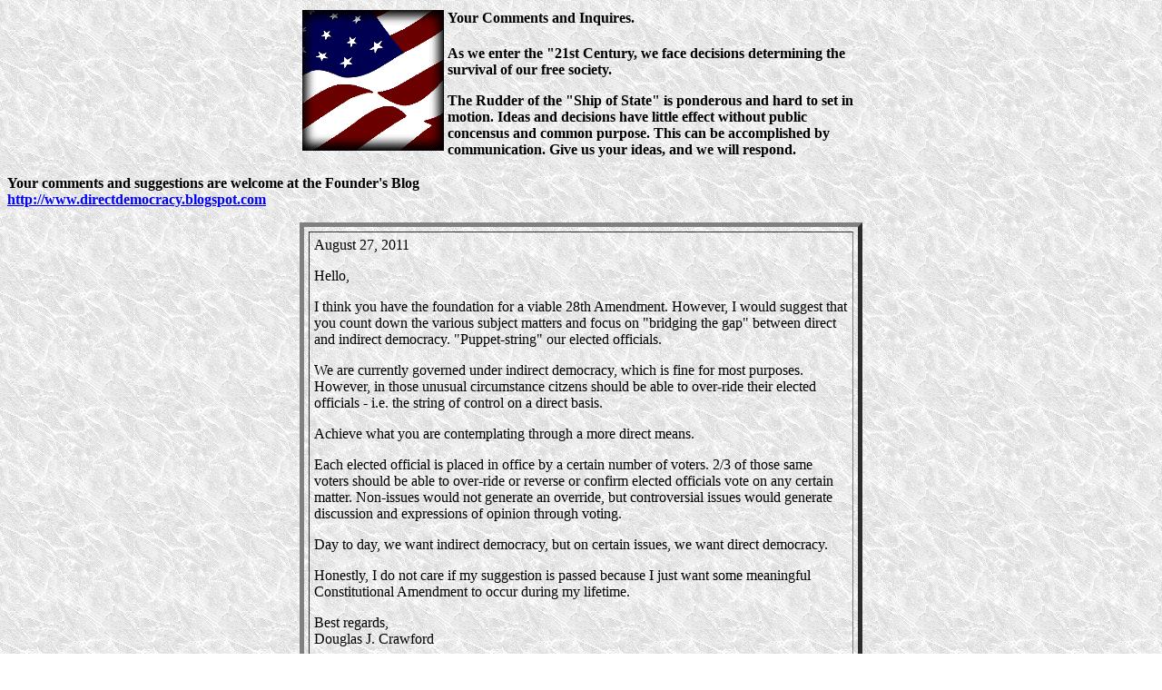

--- FILE ---
content_type: text/html
request_url: http://www.realdemocracy.com/opinion.htm
body_size: 8746
content:
<html>
<head>
</head>
<BODY BACKGROUND="whitemar.jpg" TEXT="#000000" LINK = "#0000FF" VLINK="#FF0000">
<b>
<center> <table width="620">
<tr valign="top">
<th><img src="flog.gif"></th><td><b><h4>Your <a name="Comments">Comments</a> and Inquires.</h4>

<b>As we enter the "21st Century, we face decisions determining the survival of our free society.<p>

 The Rudder of the "Ship of State" is ponderous and hard to set in motion. Ideas and decisions have little effect without public concensus and common purpose. This can be accomplished by communication. Give us your ideas, and we will respond.</b></td></tr>
</table></center><p>
Your comments and suggestions are welcome at the Founder's Blog<br>
<a href="http://www.directdemocracy.blogspot.com">http://www.directdemocracy.blogspot.com</a><p>

<center><table width="620" border="5" cellspacing="5" cellpadding="5">
<tr valign="top">
<td>
August 27, 2011<p>

Hello,<p>

I think you have the foundation for a viable 28th Amendment.  However, I would suggest that you count down the various subject matters and focus on "bridging the gap" between direct and indirect democracy. "Puppet-string" our elected officials.<p>
 
We are currently governed under indirect democracy, which is fine for most purposes.  However, in those unusual circumstance citzens should be able to over-ride their elected officials - i.e. the string of control on a direct basis.<p>
Achieve what you are contemplating through a more direct means.<p> 
 
Each elected official is placed in office by a certain number of voters. 2/3 of those same voters should be able to over-ride or reverse or confirm elected officials vote on any certain matter. Non-issues would not generate an override, but controversial issues would generate discussion and expressions of opinion through voting.<p>
 
Day to day, we want indirect democracy, but on certain issues, we want direct democracy.<p>
 
Honestly, I do not care if my suggestion is passed because I just want some meaningful Constitutional Amendment to occur during my lifetime.<p>

Best regards,<br>
Douglas J. Crawford<p>

****<p>

<font color="blue">Reply: Excellent suggestion for revisions in the proposed 28th Amendment.<p>

Daniel B. Jeffs, founder<br>
DDC</font color><p>
</td></tr>
<tr valign="top">
<td>
DDC Blog - Anonymous posted June 8, 2011<p>

Anonymous has left a new comment on your post "<a href="http://directdemocracy.blogspot.com/2007/04/its-time-for-common-sense-and-direct.html">It's time for common sense and direct democracy. ...</a>":<p> 

Please read through this proposed article, and line by line explain how this will fix the problems America is facing right now. Electing supreme court justices? Are you kidding me?<p> 

This is the problem with extremism on either side of the party line. Just because your ultra-conservative ideals may sound good to you, doesn't mean they can work for the whole country. People like you guys disgust me.<p> 

<font color="blue">DDC Founder reply:<p>

Even though the tyranny of the socialist minority has undermined the Constitution and jerked around the majority for over 100 years, the strength of America still rests with the collective wisdom of the people. The social, political and economic crisis throughout the country will be resolved and reversed, now that the indoctrinated are feeling the pain brought on by the betrayal of false political prophets and failed promises. Indeed, the far left is not disgusting. It is wrong and pitiful.<p></font color>
</td></tr>

<tr valign="top">
<td><b>November 20, 2010<p>


 

I am intrigued with the idea of a direct democracy instead of a representative democracy. Your proposal seems to be a combination of the two -- elected representatives who handle "day-to-day" legislative responsibilities but with direct voter approval required for certain classes of legislation generated by the representatives (i.e. taxation, etc.) However, the text of the proposed constitutional amendment was not completely clear on this -- have I interpreted your proposal as intended?<p>


Have you considered including some form of initiative process?<p>


Also, I hope that you are differentiating between tax legislation and budget legislation.<p>


Regards,<p>


Joe Kaufmann<p>
</b></td>
</tr>

<tr valign="top">
<td><b><font color="blue">November 21, 2010<p>


 

Hello Mr. Kaufmann,<p>


 

The proposed amendment is a combination of direct and representative democracy, with emphasis on direct democracy as outlined in the amendment. The initiative process is included in Section 3. I am revising the section clarify it. As far as differentiating between tax legislation and budget legislation, there can be no budget without taxes, which would include and require voter approval of budgets. <p>


 

Thank you for your interest and suggestions. I have included a copy of the revised Section 3, which will soon be posted.<p>


 

Dan Jeffs, founder<p>


DDC<p>
</font> <b>SECTION 3.    The electorate shall be able to instruct, direct and control all levels of government through their elected representatives by majority vote, and to freely consult with each other for the common good by means of the electorate voting networks. Representatives shall truthfully and fully inform their constituent electorate sufficiently for the electorate to make informed decisions. The electorate shall have the right of recall, initiative, and referendum. All elections, recall elections, initiatives and referendums shall be conducted by means of the electorate voting network. The process for elections, recall elections, initiatives and referendums shall be established by the electorate. Any federal or state elected representative or official may be recalled from office at any time by majority vote. A replacement election shall immediately follow.<p>
</b></tr>

<tr valign="top">
<td><b>
November 21, 2010<p>


 

Dear Mr. Jeffs,<p>


Thank you for your response. The revision you proposed is clear and precise.<p>
 

More on the topic of tax versus budget legislation:<br>
I support the idea of requiring a 2/3 vote to modify tax law. I disagree with imposing the same requirement on budget legislation. Our recent history in California with a 2/3 requirement for budget legislation has been filled with failures to pass budgets in a timely manner. In the most recent election the electorate in fact expressed its exasperation with the budget mess by repealing the 2/3 requirement and restoring a simple majority requirement for budget legislation WHILE RETAINING THE 2/3 REQUIREMENT FOR TAX INCREASES. I think this is a reasonable approach ... but time will tell.<p>


Again, thank you for your time. I am recommending your web site to others.<p>


Sincerely,<p>


Joe Kaufmann<p>
</td></b>

<tr valign="top">
<td><b>Comments from <a href="jhammer.htm">Joseph Hammer</a><br>
Two Parties<br>
By Joseph Hammer<br>
September 26, 2009<p>


First of all, I love what you are doing. I have the greatest respect for
those whose vocation is the improvement of the condition of mankind. There
is no greater opportunity for improvement than in government, so I salute
you.<p>


I seek truth. I believe that many things act as barriers to truth, so I have
consulted the masters for tips. There is a rule that Socrates taught me when
proposing something new.<p>


Do not write back and disagree with what I am about to type. If you
disagree, play Devil's advocate, so you do not attach your ego to the
disagreement. Turn the idea over in your head if you have not thought about
it in depth. This research is more important to me than my shabby life, and
part of my study is in why people make bad decisions. My studies indicate
that once you say you are for or against something in a debate, you will
stick to that position in the face of a landslide of evidence. For that
reason, if a point is important, think for a day. If it is really important,
then think for a week... then take an informed position.</b></td></tr>
<tr valign="top">
<td><b>Comments from <a href="dd_in_cs.htm">James Lapp </a><br>
March 14, 2005<p>
From: James Lapp<br>
September 28, 2008<p>

Subject: Direct Democracy in Court System<p>

What direct-democratic principles can and should be incorporated into the
US's current court system?</b></td></tr>

<tr valign="top">
<td><b>Comments from <a href="sharber.htm">LeAnna Sharber</a><br>
March 14, 2005<p>
 I am a social work student and I am trying to find information that supports
the allegations about the golden fleece retirement plan for politicians.
Can you help me find concrete proof that this is true and perhaps
information on the plan they use?
 </b></td></tr>
<tr valign="top">
<td><b>From: <a href="cfrank.htm">Chuck Frank</a><br>
 


Subject: Direct Democracy Feedback<br>
January 24, 2006<p>

I have thought for many years that this would solve the 'special interest"
ruling America. As long as the people could make "moral" voting decisions,
this system would work quite well. Yet if the morality of the people spirals
down to where our society becomes an abusive society where right and wrong
no longer exist and freedom become more like free love and "let's legislate
more of it," then we will not be much better off than we are now.<p></b></td></tr>
<tr valign="top">
<td><b>Comments from <a href="goodyear.htm">Ann Goodyear</a><br>
 March 17, 2005<p>
I would like to know:<br>
What do you have to say on the argument that the citizens are not competent
enough to make important political decisions?<p>

Is there a possibility of direct democracy suppressing the rights of the
minority? </b></td></tr>
<tr valign="top">
<td>
From a new member:<br>
Donald K. Miller<br>
Broomfield, Colorado<br>
July 2, 2004<p>

I could not agree more!  The health of our democracy is dependent on getting
our elected representatives to reflect our well-being in the laws they pass
and not those of special interest groups and corporations with lots of money
they contribute to getting our representatives re-elected.<p>

Please keep me advised of the status of any programs that need my support.
I will start working independently here in Colorado.  If you have any
literature on this topic I would appreciate you informing me of any books,
articles or webpages that I could use to formulate my own letters to my
representatives.</b></td></tr>

<tr valign="top">
<td><b>E-mail received from  Melanie<a href="flees.htm"> Flees</a><br>
June 28, 2004<p> 
There were 39 combat related killings in Iraq during the month of January..... in the fair city of Detroit (Michigan) there were 35 murders in the month of January. That's one American city folks, about as deadly as the entire war torn country of Iraq!  </b></td></tr>
<tr valign="top">
<td><b>E-mail received from  Tim<a href="hansen.htm"> Hansen</a><br>
 
June 22, 2004<p>
 You guys have gone off the deep end.<p>
 
 Talking about our government and democracy does not undermine our troops or in anyway endanger them.  Telling people that it does is a blow to the United States and is a knife in the heart of democracy.  Grow up.</b></td></tr>
 
<tr valign="top">
<td><b>E-mail received from Karen <a href="hester.htm">Hester</a><br>
public school teacher<br>
April 24, 2004<p>
Teaching in America<p>
 
Ended up here after reading a post on a Middle School Chatboard.  I'd just like to express a few opinions and ask for a little feedback.</b></td></tr>

<tr valign="top">
<td><b><a href="quarra.htm">Letter From From Charlls Quarra</a><br>
January 14, 2004<p>
 
I wanted to know if DDC considers continuous election
systems inside their agenda of electoral reform
proposals.</b></td></tr>
<tr valign="top">
<td><b><a href="blevins.htm">Letter from Jim Blevins:  </a><br>
  While I support a drastic change in our government to accommodate direct democracy, I also realize that too large a percentage of the people are happy with the status quo. <p>
Jim Blevins <br>
 December 18, 2003 </b></td></tr>

<tr valign="top">
<td><b><a href="lowenstn.htm">Roger Lowenstein, founder and executive director</a><br>
 The Los Angeles Leadership Academy
October 27, 2003<br>
 This letter is an experiment in direct democracy, unfiltered by the corporate media.  I read your letter yesterday's Times Sunday Magazine. </b></td></tr>


<tr valign="top">
<td><b><a href="blau.htm">Letter to the DDC </a><br>
The ultimate result of shielding man from the effects of folly is to people
the world with fools <p>
Chris Blau: <br>
July 7, 2003 </b></td></tr>
<tr valign="top">
<td><b><a href="scotkay.htm">What i envision is a pbs/c-span federally funded station which would provide
debate leading up to a vote of the people directly, on every bill or issue,</a><br>
 Letter to the DDC from Scott Kay<br>
April 15, 2003</b></td></tr>
<tr valign="top">
<td><b><a href="rudd.htm">My 2 cents on real democracy </a><br>
It's about time we started incorporating recent technology 
to get real democracy in action. <p>
Helgi Rudd<br>
Sydney Australia<br>
March 13, 2003</b></td></tr>


<tr valign="top">
<td><b><a href="labhard.htm">The Question is </a><br>
The question is, "Do Americans really want the responsibility of 
democracy or do they prefer to be taken care of?"<p>
Michael Labhard<br>
March 7, 2003<p></b></td></tr>

<tr valign="top">
<td><b><a href="hettes.htm">D.D. in Slovakia </a><br>
Dr. Miloslav Hettes<br>
Agora President<br>
Sputnikova 37<br>
821 02 Bratislava<br>
Slovakia<br>
 
January 29. 2003<p>
allow me to introduce new NGO:  Agora - Civic Association in Support of Direct Democracy in Slovakia.</b></td></tr>

<tr valign="top">
<td><b><a href="meadows.htm">Getting the message out </a><br>
David Wayne Meadows Jr.<br>
January 16, 2003<p>
So how do we get the message out to everyone beyond what the internet can offer?</b></td></tr>

<tr valign="top">
<td><b><a href="melissa.htm">Defining Direct Democracy </a><br>

Can you give me an exact definition of direct democracy and what would be its effects?<br>
Melissa.<br>
January 10, 2003<p>
</b></td></tr>

 <tr valign="top">
<td><b><a href="black2db.htm">FINAL DEBATE BETWEEN CARL BLACK and DDC FOUNDER DAN JEFFS:</a><br>

ABOUT DEMOCRACY & 17th Amendment<p>

 From Carl Black - April 27, 2002<P>

Mr. Jeffs,<br>

My understanding of a democracy is just that, an understanding that is based
in fact and is shared by everyone who understands human nature.<br>

<img src="spacer.gif">I'll tell you what, you help me get the 17th Amendment repealed and I help you set up your *unconstitutional democracy in any state you choose and if
it works, then I advocate for your cause without hesitation.  But seeing as
how Democracy can only last as a form of government until the people
discover that they can vote themselves largess from the Public Coffers, I
doubt that I will be doing much advocating.</b></td></tr>
<tr valign="top">
<td><b>
<a href="cblack.htm">DEBATE BETWEEN CARL BLACK and DDC FOUNDER DAN JEFFS:</a><br>

ABOUT DEMOCRACY<p>

From: Carl Black <br>
 April 14, 2002<p>
I consider democracy a far more insidious and vile a threat to world peace
than terrorism.  Democracy is evil incarnate.  The very notion that every
single crackpot along with their crackpot ideas deserves to be heard and is
just a valid as legitimate concerns is ludicrous to the extreme.</b></td></tr>
<tr valign="top">
<td><b>
<a href="brad.htm">STUDENT QUESTION ABOUT DIRECT DEMOCRACY</a><br>
 <b>January 30, 2002<p>
Please tell me more about how you would create a direct democracy and what
the advantages would be. Why do you think this is the best thing for the
US? </b></td></tr>
<tr valign="top">
<td><b>
<a href="bartlett.htm">STUDENT COMMENTS ON THE MEDIA</a><br>
January 25, 2002<p>

Visiting your website was part of an assignment for a class. I was not
expecting to come across anything that I related to directly or indirectly.
That is until I read your article on how the media controls the publics mind
and opinions. </b></td></tr>


<tr valign="top">
<td><b>America's Crisis reader's review from <a href="baker.htm">Colonel Ned B. Baker</a>, Master U.S. Army
Aviator Retired, December 9, 2000:<p>

Please accept my compliments on the book, "America's Crisis." I have also
read the first edition, "Silent Crisis." Considering the 2000 presidential
election crisis, the book begins with the appropriate phrase, "America is
steeped in uncertainty." </b></td></tr>

<tr valign="top">
<td><b>Comments from and responses to: CRAIG <a href="calvin.htm">CALVIN</a>, June 6-9, 2001<p>

CALVIN: Hello, I am American National Goverment Student and we are currently
studying the tupes of goverments that can be implemeted. My instructor has
given us an assigment, and I would like to know some of the pros and cons of
a direct democracy. The term sounds good. I do believe that the people
should govern, but through our (representative democracy) we do that
indirectly and not directly. I have came up with a few disadavantages and
advantages like (the people will get to decide to make their decisions, but
there will be leaders who will influence them to vote in a certain way)</b></td></tr>
<tr valign="top">
<td><b> From: Jack <a href="curtis.htm">Curtis</a> - December 1, 2000<p>

Congrats on your Web site! Will get back to you later, just a few quick
observations for now:<b>

The Initiative & Referendum Institute claims a constitutional convention
requires government action & hence is out of reach of the people. Do
you have any idea what they're talking about?...</b></td></tr>
<tr valign="top">
<td><b>From: M. <a href="m_meade.htm">Mead</a>, San Diego, CA September 6, 2000<p>

I am reading your web site with interest... but when I came to
the part where you talk about President Clinton (news media section) "...
simply panders to well known hot button and sensitive issues by repeatedly
handing out candy that tastes good but won't last." ...</b></td></tr>
<tr valign="top">
<td><b>From <a href="mike_d.htm">Mike D</a>. September 5, 2000<p>

Those of you who want this "Real Democracy" are in a dream land.
Have you taken the time to sit and think of the people who will be voting
for our bills and laws? Just look outside your window at the legions of
simpletons, morons, and idiots we have in this country. In our country
there are about 11 million people with IQs of less than 80! You want a
direct democracy where people who have no idea what in the world they
are voting for...to vote?</b></td></tr>
<tr valign="top">
<td><b><a href="ddcvsedu.htm">DEBATE WITH AN EDUCATOR?</a><p>

Of my many communications and e-mail discussions as the founder of the
Direct Democracy Center, the most recent is topical and interesting. The
debate was conducted between July 31, 2000 and August 9, 2000. It touches
on government, democracy and public education. Though there was a name
attached to the e-mails sent to me, I will refer to the person as the
EDUCATOR and myself as the FOUNDER in the dialogue that follows:</b></td></tr>
<tr valign="top">
<td><b>From: <a href="agreen.htm">Alastair Green</a>, October 1, 2000<p>

I have a question with regard to a true democracy.  How much, or rather how
many government offices would disappear?  Would the IRS be gone, the Justice
Department, etc.  On a local level would we even have those departments
responsible for road repairs etc.  Please let me have this information as
soon as possible, as I'm writing a piece on true democracy for school. ...</b></td></tr>
<tr valign="top">
<td><b>From <a href="hawatson.htm">H.A. Watson</a>, September 22, 2000<p>

I thank God that you all have set up this web site.  At least we have some
people who are not afraid to speak the truth.  It also shows that the
Constitution still serves some purpose....</b></td></tr>
<tr valign="top">
<td><b>From <a href="kmcbride.htm">Kenneth McBride</a>, September 14, 2000<p>

Hello, my name is Ken.  I am doing a report with some
other students for school about direct-democracy.  I
was browsing your site, but I see nothing about what
if any countries tried this form of government....</b></td></tr>
<tr valign="top">
<td><b>From <a href="rodriguz.htm">Alfred Rodriguez</a>, September 3, 2000<p>

Hello, my name is Alfred Rodriguez.  I am 15 years old and seriously believe
that direct democracy is the only correct government model for contemporary
society.  Representative democracy, while good, has its faults as you can
never trust politicians, and many other faults....</b></td></tr>
<tr valign="top">
<td><b>From <a href="smcrone.htm">Stephen M. Crone</a>, September 21, 2000<p>

I am writing to ask for more information on the direct democracy initiative
in California.  My main question is, how will electronic voting work?  Will
it be over the Internet?  And how do you prevent people from voting more
than once if it is over the Internet?....</b></td></tr>
</table>
<p>
Return to <a href="index.html">The Direct Democracy Center</a><p>
<!-- WiredMinds eMetrics tracking with Enterprise Edition V5.4 START -->
<script type='text/javascript' src='https://count.carrierzone.com/app/count_server/count.js'></script>
<script type='text/javascript'><!--
wm_custnum='382fee0422bb37d2';
wm_page_name='opinion.htm';
wm_group_name='/services/webpages/r/e/realdemocracy.com/public';
wm_campaign_key='campaign_id';
wm_track_alt='';
wiredminds.count();
// -->
</script>
<!-- WiredMinds eMetrics tracking with Enterprise Edition V5.4 END -->
</body>
</html>































